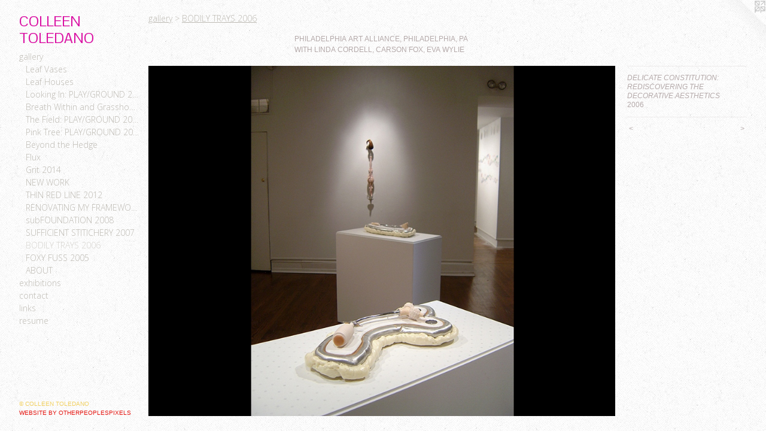

--- FILE ---
content_type: text/html;charset=utf-8
request_url: https://ctoledano.com/artwork/570997-DELICATE%20CONSTITUTION%3A%20REDISCOVERING%20THE%20DECORATIVE%20AESTHETICS.html
body_size: 3538
content:
<!doctype html><html class="no-js a-image mobile-title-align--center has-mobile-menu-icon--left p-artwork has-page-nav l-bricks mobile-menu-align--center has-wall-text "><head><meta charset="utf-8" /><meta content="IE=edge" http-equiv="X-UA-Compatible" /><meta http-equiv="X-OPP-Site-Id" content="10401" /><meta http-equiv="X-OPP-Revision" content="508" /><meta http-equiv="X-OPP-Locke-Environment" content="production" /><meta http-equiv="X-OPP-Locke-Release" content="v0.0.141" /><title>COLLEEN TOLEDANO</title><link rel="canonical" href="https://ctoledano.com/artwork/570997-DELICATE%20CONSTITUTION%3a%20REDISCOVERING%20THE%20DECORATIVE%20AESTHETICS.html" /><meta content="website" property="og:type" /><meta property="og:url" content="https://ctoledano.com/artwork/570997-DELICATE%20CONSTITUTION%3a%20REDISCOVERING%20THE%20DECORATIVE%20AESTHETICS.html" /><meta property="og:title" content="DELICATE CONSTITUTION: REDISCOVERING THE DECORATIVE AESTHETICS" /><meta content="width=device-width, initial-scale=1" name="viewport" /><link type="text/css" rel="stylesheet" href="//cdnjs.cloudflare.com/ajax/libs/normalize/3.0.2/normalize.min.css" /><link type="text/css" rel="stylesheet" media="only all" href="//maxcdn.bootstrapcdn.com/font-awesome/4.3.0/css/font-awesome.min.css" /><link type="text/css" rel="stylesheet" media="not all and (min-device-width: 600px) and (min-device-height: 600px)" href="/release/locke/production/v0.0.141/css/small.css" /><link type="text/css" rel="stylesheet" media="only all and (min-device-width: 600px) and (min-device-height: 600px)" href="/release/locke/production/v0.0.141/css/large-bricks.css" /><link type="text/css" rel="stylesheet" media="not all and (min-device-width: 600px) and (min-device-height: 600px)" href="/r16788091350000000508/css/small-site.css" /><link type="text/css" rel="stylesheet" media="only all and (min-device-width: 600px) and (min-device-height: 600px)" href="/r16788091350000000508/css/large-site.css" /><link type="text/css" rel="stylesheet" media="only all and (min-device-width: 600px) and (min-device-height: 600px)" href="//fonts.googleapis.com/css?family=Open+Sans:300" /><link type="text/css" rel="stylesheet" media="only all and (min-device-width: 600px) and (min-device-height: 600px)" href="//fonts.googleapis.com/css?family=Pontano+Sans" /><link type="text/css" rel="stylesheet" media="not all and (min-device-width: 600px) and (min-device-height: 600px)" href="//fonts.googleapis.com/css?family=Open+Sans:300&amp;text=MENUHomegalryxhibtnscku" /><link type="text/css" rel="stylesheet" media="not all and (min-device-width: 600px) and (min-device-height: 600px)" href="//fonts.googleapis.com/css?family=Pontano+Sans&amp;text=COLEN%20TDA" /><script>window.OPP = window.OPP || {};
OPP.modernMQ = 'only all';
OPP.smallMQ = 'not all and (min-device-width: 600px) and (min-device-height: 600px)';
OPP.largeMQ = 'only all and (min-device-width: 600px) and (min-device-height: 600px)';
OPP.downURI = '/x/4/0/1/10401/.down';
OPP.gracePeriodURI = '/x/4/0/1/10401/.grace_period';
OPP.imgL = function (img) {
  !window.lazySizes && img.onerror();
};
OPP.imgE = function (img) {
  img.onerror = img.onload = null;
  img.src = img.getAttribute('data-src');
  //img.srcset = img.getAttribute('data-srcset');
};</script><script src="/release/locke/production/v0.0.141/js/modernizr.js"></script><script src="/release/locke/production/v0.0.141/js/masonry.js"></script><script src="/release/locke/production/v0.0.141/js/respimage.js"></script><script src="/release/locke/production/v0.0.141/js/ls.aspectratio.js"></script><script src="/release/locke/production/v0.0.141/js/lazysizes.js"></script><script src="/release/locke/production/v0.0.141/js/large.js"></script><script src="/release/locke/production/v0.0.141/js/hammer.js"></script><script>if (!Modernizr.mq('only all')) { document.write('<link type="text/css" rel="stylesheet" href="/release/locke/production/v0.0.141/css/minimal.css">') }</script><style>.media-max-width {
  display: block;
}

@media (min-height: 847px) {

  .media-max-width {
    max-width: 960.0px;
  }

}

@media (max-height: 847px) {

  .media-max-width {
    max-width: 113.3333333333333vh;
  }

}</style><script>(function(i,s,o,g,r,a,m){i['GoogleAnalyticsObject']=r;i[r]=i[r]||function(){
(i[r].q=i[r].q||[]).push(arguments)},i[r].l=1*new Date();a=s.createElement(o),
m=s.getElementsByTagName(o)[0];a.async=1;a.src=g;m.parentNode.insertBefore(a,m)
})(window,document,'script','//www.google-analytics.com/analytics.js','ga');
ga('create', 'UA-6808065-1', 'auto');
ga('send', 'pageview');</script></head><body><header id="header"><a class=" site-title" href="/home.html"><span class=" site-title-text u-break-word">COLLEEN TOLEDANO</span><div class=" site-title-media"></div></a><a id="mobile-menu-icon" class="mobile-menu-icon hidden--no-js hidden--large"><svg viewBox="0 0 21 17" width="21" height="17" fill="currentColor"><rect x="0" y="0" width="21" height="3" rx="0"></rect><rect x="0" y="7" width="21" height="3" rx="0"></rect><rect x="0" y="14" width="21" height="3" rx="0"></rect></svg></a></header><nav class=" hidden--large"><ul class=" site-nav"><li class="nav-item nav-home "><a class="nav-link " href="/home.html">Home</a></li><li class="nav-item expanded nav-museum "><a class="nav-link " href="/section/76506.html">gallery</a><ul><li class="nav-gallery nav-item expanded "><a class="nav-link " href="/section/493453-Leaf%20Vases.html">Leaf Vases</a></li><li class="nav-gallery nav-item expanded "><a class="nav-link " href="/section/505858-Leaf%20Houses.html">Leaf Houses</a></li><li class="nav-gallery nav-item expanded "><a class="nav-link " href="/section/505859-Looking%20In%3a%20PLAY%2fGROUND%202020.html">Looking In: PLAY/GROUND 2020</a></li><li class="nav-gallery nav-item expanded "><a class="nav-link " href="/section/492747-Breath%20Within%20and%20Grasshouses.html">Breath Within and Grasshouses</a></li><li class="nav-gallery nav-item expanded "><a class="nav-link " href="/section/484340-The%20Field%3aPLAY%2fGROUND%202019.html">The Field:
PLAY/GROUND 2019</a></li><li class="nav-gallery nav-item expanded "><a class="nav-link " href="/section/472898-Pink%20Tree%3a%20PLAY%2fGROUND%202018.html">Pink Tree: PLAY/GROUND 2018</a></li><li class="nav-gallery nav-item expanded "><a class="nav-link " href="/section/483047-Beyond%20the%20Hedge.html">Beyond the Hedge</a></li><li class="nav-gallery nav-item expanded "><a class="nav-link " href="/section/428212-Flux.html">Flux</a></li><li class="nav-gallery nav-item expanded "><a class="nav-link " href="/section/396121-Grit%202014.html">Grit 2014</a></li><li class="nav-gallery nav-item expanded "><a class="nav-link " href="/section/340147-NEW%20WORK.html">NEW WORK</a></li><li class="nav-gallery nav-item expanded "><a class="nav-link " href="/section/294988-THIN%20RED%20LINE%202012.html">THIN RED LINE 2012</a></li><li class="nav-gallery nav-item expanded "><a class="nav-link " href="/section/77953-RENOVATING%20MY%20FRAMEWORK%202010.html">RENOVATING MY FRAMEWORK 2010</a></li><li class="nav-gallery nav-item expanded "><a class="nav-link " href="/section/76518-subFOUNDATION%202008.html">subFOUNDATION 2008</a></li><li class="nav-gallery nav-item expanded "><a class="nav-link " href="/section/76832-SUFFICIENT%20STITICHERY%202007.html">SUFFICIENT STITICHERY 2007</a></li><li class="nav-gallery nav-item expanded "><a class="selected nav-link " href="/section/76829-BODILY%20TRAYS%202006.html">BODILY TRAYS 2006</a></li><li class="nav-gallery nav-item expanded "><a class="nav-link " href="/section/76520-FOXY%20FUSS%202005.html">FOXY FUSS 2005</a></li><li class="nav-item expanded nav-museum "><a class="nav-link " href="/section/76831-ABOUT.html">ABOUT</a><ul><li class="nav-gallery nav-item "><a class="nav-link " href="/artwork/569955-ME.html">ME</a></li></ul></li></ul></li><li class="nav-news nav-item "><a class="nav-link " href="/news.html">exhibitions</a></li><li class="nav-item nav-contact "><a class="nav-link " href="/contact.html">contact</a></li><li class="nav-links nav-item "><a class="nav-link " href="/links.html">links</a></li><li class="nav-item nav-pdf1 "><a target="_blank" class="nav-link " href="//img-cache.oppcdn.com/fixed/10401/assets/zsN08ajyROL8nT_f.pdf">resume</a></li></ul></nav><div class=" content"><nav class=" hidden--small" id="nav"><header><a class=" site-title" href="/home.html"><span class=" site-title-text u-break-word">COLLEEN TOLEDANO</span><div class=" site-title-media"></div></a></header><ul class=" site-nav"><li class="nav-item nav-home "><a class="nav-link " href="/home.html">Home</a></li><li class="nav-item expanded nav-museum "><a class="nav-link " href="/section/76506.html">gallery</a><ul><li class="nav-gallery nav-item expanded "><a class="nav-link " href="/section/493453-Leaf%20Vases.html">Leaf Vases</a></li><li class="nav-gallery nav-item expanded "><a class="nav-link " href="/section/505858-Leaf%20Houses.html">Leaf Houses</a></li><li class="nav-gallery nav-item expanded "><a class="nav-link " href="/section/505859-Looking%20In%3a%20PLAY%2fGROUND%202020.html">Looking In: PLAY/GROUND 2020</a></li><li class="nav-gallery nav-item expanded "><a class="nav-link " href="/section/492747-Breath%20Within%20and%20Grasshouses.html">Breath Within and Grasshouses</a></li><li class="nav-gallery nav-item expanded "><a class="nav-link " href="/section/484340-The%20Field%3aPLAY%2fGROUND%202019.html">The Field:
PLAY/GROUND 2019</a></li><li class="nav-gallery nav-item expanded "><a class="nav-link " href="/section/472898-Pink%20Tree%3a%20PLAY%2fGROUND%202018.html">Pink Tree: PLAY/GROUND 2018</a></li><li class="nav-gallery nav-item expanded "><a class="nav-link " href="/section/483047-Beyond%20the%20Hedge.html">Beyond the Hedge</a></li><li class="nav-gallery nav-item expanded "><a class="nav-link " href="/section/428212-Flux.html">Flux</a></li><li class="nav-gallery nav-item expanded "><a class="nav-link " href="/section/396121-Grit%202014.html">Grit 2014</a></li><li class="nav-gallery nav-item expanded "><a class="nav-link " href="/section/340147-NEW%20WORK.html">NEW WORK</a></li><li class="nav-gallery nav-item expanded "><a class="nav-link " href="/section/294988-THIN%20RED%20LINE%202012.html">THIN RED LINE 2012</a></li><li class="nav-gallery nav-item expanded "><a class="nav-link " href="/section/77953-RENOVATING%20MY%20FRAMEWORK%202010.html">RENOVATING MY FRAMEWORK 2010</a></li><li class="nav-gallery nav-item expanded "><a class="nav-link " href="/section/76518-subFOUNDATION%202008.html">subFOUNDATION 2008</a></li><li class="nav-gallery nav-item expanded "><a class="nav-link " href="/section/76832-SUFFICIENT%20STITICHERY%202007.html">SUFFICIENT STITICHERY 2007</a></li><li class="nav-gallery nav-item expanded "><a class="selected nav-link " href="/section/76829-BODILY%20TRAYS%202006.html">BODILY TRAYS 2006</a></li><li class="nav-gallery nav-item expanded "><a class="nav-link " href="/section/76520-FOXY%20FUSS%202005.html">FOXY FUSS 2005</a></li><li class="nav-item expanded nav-museum "><a class="nav-link " href="/section/76831-ABOUT.html">ABOUT</a><ul><li class="nav-gallery nav-item "><a class="nav-link " href="/artwork/569955-ME.html">ME</a></li></ul></li></ul></li><li class="nav-news nav-item "><a class="nav-link " href="/news.html">exhibitions</a></li><li class="nav-item nav-contact "><a class="nav-link " href="/contact.html">contact</a></li><li class="nav-links nav-item "><a class="nav-link " href="/links.html">links</a></li><li class="nav-item nav-pdf1 "><a target="_blank" class="nav-link " href="//img-cache.oppcdn.com/fixed/10401/assets/zsN08ajyROL8nT_f.pdf">resume</a></li></ul><footer><div class=" copyright">© COLLEEN TOLEDANO</div><div class=" credit"><a href="http://otherpeoplespixels.com/ref/ctoledano.com" target="_blank">Website by OtherPeoplesPixels</a></div></footer></nav><main id="main"><a class=" logo hidden--small" href="http://otherpeoplespixels.com/ref/ctoledano.com" title="Website by OtherPeoplesPixels" target="_blank"></a><div class=" page clearfix media-max-width"><h1 class="parent-title title"><a href="/section/76506.html" class="root title-segment hidden--small">gallery</a><span class=" title-sep hidden--small"> &gt; </span><a class=" title-segment" href="/section/76829-BODILY%20TRAYS%202006.html">BODILY TRAYS 2006</a></h1><div class="description wordy t-multi-column description-0 u-columns-1 u-break-word border-color "><p>PHILADELPHIA ART ALLIANCE, PHILADELPHIA, PA <br clear="none" />WITH LINDA CORDELL, CARSON FOX, EVA WYLIE</p></div><div class=" media-and-info"><div class=" page-media-wrapper media"><a class=" page-media u-spaceball" title="DELICATE CONSTITUTION: REDISCOVERING THE DECORATIVE AESTHETICS" href="/artwork/571026-DELICATE%20CONSTITUTION%3a%20REDISCOVERING%20THE%20DECORATIVE%20AESTHETICS.html" id="media"><img data-aspectratio="960/720" class="u-img " alt="DELICATE CONSTITUTION: REDISCOVERING THE DECORATIVE AESTHETICS" src="//img-cache.oppcdn.com/fixed/10401/assets/LOaaBHKq.jpg" srcset="//img-cache.oppcdn.com/img/v1.0/s:10401/t:QkxBTksrVEVYVCtIRVJF/p:12/g:tl/o:2.5/a:50/q:90/1400x720-LOaaBHKq.jpg/960x720/67ddae9ba776d1e0c4316bbca773e0cc.jpg 960w,
//img-cache.oppcdn.com/img/v1.0/s:10401/t:QkxBTksrVEVYVCtIRVJF/p:12/g:tl/o:2.5/a:50/q:90/984x588-LOaaBHKq.jpg/784x588/a0ec57da084cce9f3f8c3593736b8ea4.jpg 784w,
//img-cache.oppcdn.com/fixed/10401/assets/LOaaBHKq.jpg 640w" sizes="(max-device-width: 599px) 100vw,
(max-device-height: 599px) 100vw,
(max-width: 640px) 640px,
(max-height: 480px) 640px,
(max-width: 784px) 784px,
(max-height: 588px) 784px,
960px" /></a><a class=" zoom-corner" style="display: none" id="zoom-corner"><span class=" zoom-icon fa fa-search-plus"></span></a><div class="share-buttons a2a_kit social-icons hidden--small" data-a2a-title="DELICATE CONSTITUTION: REDISCOVERING THE DECORATIVE AESTHETICS" data-a2a-url="https://ctoledano.com/artwork/570997-DELICATE%20CONSTITUTION%3a%20REDISCOVERING%20THE%20DECORATIVE%20AESTHETICS.html"></div></div><div class=" info border-color"><div class=" wall-text border-color"><div class=" wt-item wt-title">DELICATE CONSTITUTION: REDISCOVERING THE DECORATIVE AESTHETICS</div><div class=" wt-item wt-date">2006</div></div><div class=" page-nav hidden--small border-color clearfix"><a class=" prev" id="artwork-prev" href="/artwork/570995-DELICATE%20CONSTITUTION%3a%20REDISCOVERING%20THE%20DECORATIVE%20AESTHETICS.html">&lt; <span class=" m-hover-show">previous</span></a> <a class=" next" id="artwork-next" href="/artwork/571026-DELICATE%20CONSTITUTION%3a%20REDISCOVERING%20THE%20DECORATIVE%20AESTHETICS.html"><span class=" m-hover-show">next</span> &gt;</a></div></div></div><div class="share-buttons a2a_kit social-icons hidden--large" data-a2a-title="DELICATE CONSTITUTION: REDISCOVERING THE DECORATIVE AESTHETICS" data-a2a-url="https://ctoledano.com/artwork/570997-DELICATE%20CONSTITUTION%3a%20REDISCOVERING%20THE%20DECORATIVE%20AESTHETICS.html"></div></div></main></div><footer><div class=" copyright">© COLLEEN TOLEDANO</div><div class=" credit"><a href="http://otherpeoplespixels.com/ref/ctoledano.com" target="_blank">Website by OtherPeoplesPixels</a></div></footer><div class=" modal zoom-modal" style="display: none" id="zoom-modal"><style>@media (min-aspect-ratio: 4/3) {

  .zoom-media {
    width: auto;
    max-height: 720px;
    height: 100%;
  }

}

@media (max-aspect-ratio: 4/3) {

  .zoom-media {
    height: auto;
    max-width: 960px;
    width: 100%;
  }

}
@supports (object-fit: contain) {
  img.zoom-media {
    object-fit: contain;
    width: 100%;
    height: 100%;
    max-width: 960px;
    max-height: 720px;
  }
}</style><div class=" zoom-media-wrapper u-spaceball"><img onerror="OPP.imgE(this);" onload="OPP.imgL(this);" data-src="//img-cache.oppcdn.com/fixed/10401/assets/LOaaBHKq.jpg" data-srcset="//img-cache.oppcdn.com/img/v1.0/s:10401/t:QkxBTksrVEVYVCtIRVJF/p:12/g:tl/o:2.5/a:50/q:90/1400x720-LOaaBHKq.jpg/960x720/67ddae9ba776d1e0c4316bbca773e0cc.jpg 960w,
//img-cache.oppcdn.com/img/v1.0/s:10401/t:QkxBTksrVEVYVCtIRVJF/p:12/g:tl/o:2.5/a:50/q:90/984x588-LOaaBHKq.jpg/784x588/a0ec57da084cce9f3f8c3593736b8ea4.jpg 784w,
//img-cache.oppcdn.com/fixed/10401/assets/LOaaBHKq.jpg 640w" data-sizes="(max-device-width: 599px) 100vw,
(max-device-height: 599px) 100vw,
(max-width: 640px) 640px,
(max-height: 480px) 640px,
(max-width: 784px) 784px,
(max-height: 588px) 784px,
960px" class="zoom-media lazyload hidden--no-js " alt="DELICATE CONSTITUTION: REDISCOVERING THE DECORATIVE AESTHETICS" /><noscript><img class="zoom-media " alt="DELICATE CONSTITUTION: REDISCOVERING THE DECORATIVE AESTHETICS" src="//img-cache.oppcdn.com/fixed/10401/assets/LOaaBHKq.jpg" /></noscript></div></div><div class=" offline"></div><script src="/release/locke/production/v0.0.141/js/small.js"></script><script src="/release/locke/production/v0.0.141/js/artwork.js"></script><script>window.oppa=window.oppa||function(){(oppa.q=oppa.q||[]).push(arguments)};oppa('config','pathname','production/v0.0.141/10401');oppa('set','g','true');oppa('set','l','bricks');oppa('set','p','artwork');oppa('set','a','image');oppa('rect','m','media','main');oppa('send');</script><script async="" src="/release/locke/production/v0.0.141/js/analytics.js"></script><script src="https://otherpeoplespixels.com/static/enable-preview.js"></script></body></html>

--- FILE ---
content_type: text/css;charset=utf-8
request_url: https://ctoledano.com/r16788091350000000508/css/large-site.css
body_size: 552
content:
body {
  background-color: #FFFFFF;
  font-weight: normal;
  font-style: normal;
  font-family: "Lucida Sans Unicode", "Lucida Grande", sans-serif;
}

body {
  color: #b5aaaa;
}

main a {
  color: #e51510;
}

main a:hover {
  text-decoration: underline;
  color: #f13b37;
}

main a:visited {
  color: #f13b37;
}

.site-title, .mobile-menu-icon {
  color: #da10a3;
}

.site-nav, .mobile-menu-link, nav:before, nav:after {
  color: #bdbab3;
}

.site-nav a {
  color: #bdbab3;
}

.site-nav a:hover {
  text-decoration: none;
  color: #d5d3ce;
}

.site-nav a:visited {
  color: #bdbab3;
}

.site-nav a.selected {
  color: #d5d3ce;
}

.site-nav:hover a.selected {
  color: #bdbab3;
}

footer {
  color: #f1d05f;
}

footer a {
  color: #e51510;
}

footer a:hover {
  text-decoration: underline;
  color: #f13b37;
}

footer a:visited {
  color: #f13b37;
}

.title, .news-item-title, .flex-page-title {
  color: #bdbab3;
}

.title a {
  color: #bdbab3;
}

.title a:hover {
  text-decoration: none;
  color: #d5d3ce;
}

.title a:visited {
  color: #bdbab3;
}

.hr, .hr-before:before, .hr-after:after, .hr-before--small:before, .hr-before--large:before, .hr-after--small:after, .hr-after--large:after {
  border-top-color: #ffffff;
}

.button {
  background: #e51510;
  color: #FFFFFF;
}

.social-icon {
  background-color: #b5aaaa;
  color: #FFFFFF;
}

.welcome-modal {
  background-color: #FFFFFF;
}

.share-button .social-icon {
  color: #b5aaaa;
}

body {
  background-image: url(//static.otherpeoplespixels.com/images/backgrounds/bedge_grunge-white.png);
}

.site-title {
  font-family: "Pontano Sans", sans-serif;
  font-style: normal;
  font-weight: 400;
}

.site-nav {
  font-family: "Open Sans", sans-serif;
  font-style: normal;
  font-weight: 300;
}

.section-title, .parent-title, .news-item-title, .link-name, .preview-placeholder, .preview-image, .flex-page-title {
  font-family: "Open Sans", sans-serif;
  font-style: normal;
  font-weight: 300;
}

body {
  font-size: 12px;
}

.site-title {
  font-size: 24px;
}

.site-nav {
  font-size: 14px;
}

.title, .news-item-title, .link-name, .flex-page-title {
  font-size: 14px;
}

.border-color {
  border-color: hsla(0, 6.918239%, 68.82353%, 0.2);
}

.p-artwork .page-nav a {
  color: #b5aaaa;
}

.p-artwork .page-nav a:hover {
  text-decoration: none;
  color: #b5aaaa;
}

.p-artwork .page-nav a:visited {
  color: #b5aaaa;
}

.wordy {
  text-align: left;
}

--- FILE ---
content_type: text/css;charset=utf-8
request_url: https://ctoledano.com/r16788091350000000508/css/small-site.css
body_size: 368
content:
body {
  background-color: #FFFFFF;
  font-weight: normal;
  font-style: normal;
  font-family: "Lucida Sans Unicode", "Lucida Grande", sans-serif;
}

body {
  color: #b5aaaa;
}

main a {
  color: #e51510;
}

main a:hover {
  text-decoration: underline;
  color: #f13b37;
}

main a:visited {
  color: #f13b37;
}

.site-title, .mobile-menu-icon {
  color: #da10a3;
}

.site-nav, .mobile-menu-link, nav:before, nav:after {
  color: #bdbab3;
}

.site-nav a {
  color: #bdbab3;
}

.site-nav a:hover {
  text-decoration: none;
  color: #d5d3ce;
}

.site-nav a:visited {
  color: #bdbab3;
}

.site-nav a.selected {
  color: #d5d3ce;
}

.site-nav:hover a.selected {
  color: #bdbab3;
}

footer {
  color: #f1d05f;
}

footer a {
  color: #e51510;
}

footer a:hover {
  text-decoration: underline;
  color: #f13b37;
}

footer a:visited {
  color: #f13b37;
}

.title, .news-item-title, .flex-page-title {
  color: #bdbab3;
}

.title a {
  color: #bdbab3;
}

.title a:hover {
  text-decoration: none;
  color: #d5d3ce;
}

.title a:visited {
  color: #bdbab3;
}

.hr, .hr-before:before, .hr-after:after, .hr-before--small:before, .hr-before--large:before, .hr-after--small:after, .hr-after--large:after {
  border-top-color: #ffffff;
}

.button {
  background: #e51510;
  color: #FFFFFF;
}

.social-icon {
  background-color: #b5aaaa;
  color: #FFFFFF;
}

.welcome-modal {
  background-color: #FFFFFF;
}

.site-title {
  font-family: "Pontano Sans", sans-serif;
  font-style: normal;
  font-weight: 400;
}

nav {
  font-family: "Open Sans", sans-serif;
  font-style: normal;
  font-weight: 300;
}

.wordy {
  text-align: left;
}

.site-title {
  font-size: 2.125rem;
}

footer .credit a {
  color: #b5aaaa;
}

--- FILE ---
content_type: text/css; charset=utf-8
request_url: https://fonts.googleapis.com/css?family=Open+Sans:300&text=MENUHomegalryxhibtnscku
body_size: -405
content:
@font-face {
  font-family: 'Open Sans';
  font-style: normal;
  font-weight: 300;
  font-stretch: 100%;
  src: url(https://fonts.gstatic.com/l/font?kit=memSYaGs126MiZpBA-UvWbX2vVnXBbObj2OVZyOOSr4dVJWUgsiH0C4iY1M2xbkRTCYC0FBwS-mJYNZOM77KzBzSAYCKo_m9jg&skey=62c1cbfccc78b4b2&v=v44) format('woff2');
}


--- FILE ---
content_type: text/plain
request_url: https://www.google-analytics.com/j/collect?v=1&_v=j102&a=572251571&t=pageview&_s=1&dl=https%3A%2F%2Fctoledano.com%2Fartwork%2F570997-DELICATE%2520CONSTITUTION%253A%2520REDISCOVERING%2520THE%2520DECORATIVE%2520AESTHETICS.html&ul=en-us%40posix&dt=COLLEEN%20TOLEDANO&sr=1280x720&vp=1280x720&_u=IEBAAEABAAAAACAAI~&jid=696516193&gjid=449331746&cid=1216987905.1768382114&tid=UA-6808065-1&_gid=871179611.1768382114&_r=1&_slc=1&z=876216122
body_size: -450
content:
2,cG-Q388Y27MB3